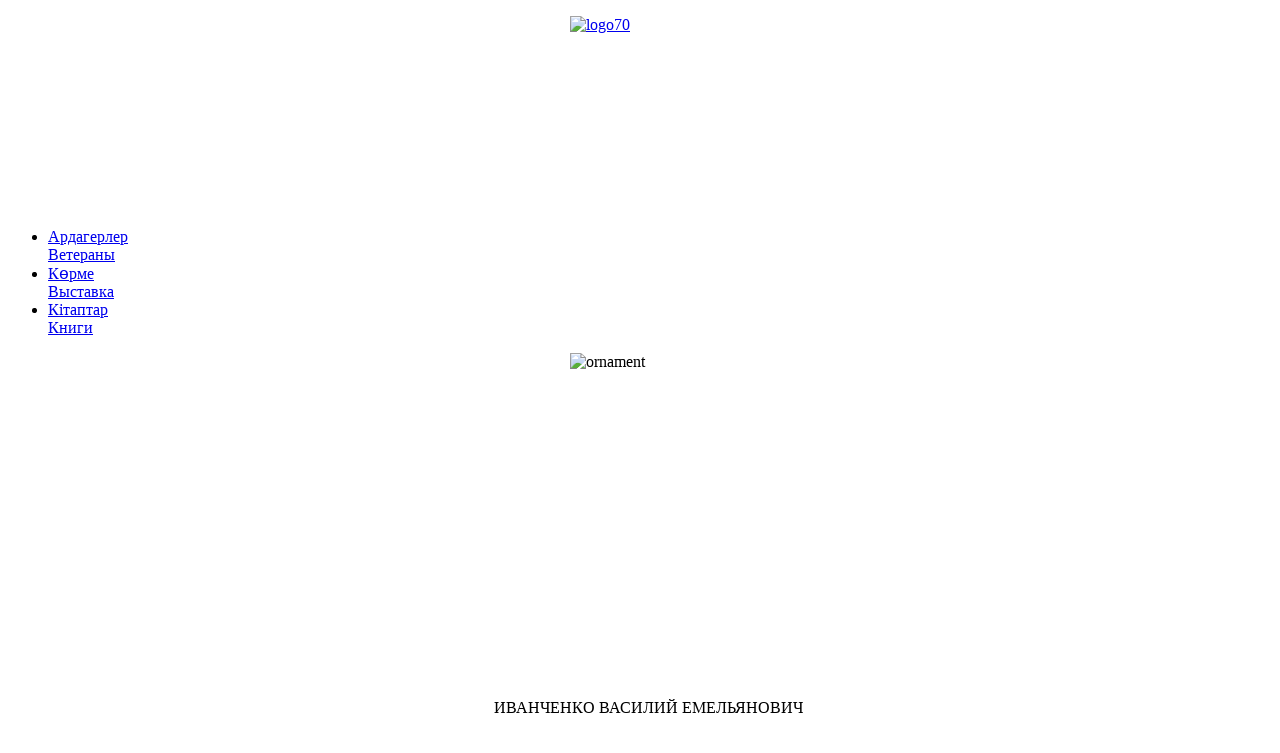

--- FILE ---
content_type: text/html; charset=utf-8
request_url: https://may9.tou.edu.kz/index.php/ru/component/content/article/17-veterany/17-ivanchenko-vasilij-emelyanovich
body_size: 17443
content:
<!DOCTYPE html>
<html dir="ltr" lang="ru-ru">
<head>
      <base href="https://may9.tou.edu.kz/index.php/ru/component/content/article/17-veterany/17-ivanchenko-vasilij-emelyanovich" />
  <meta http-equiv="content-type" content="text/html; charset=utf-8" />
  <meta name="author" content="Super User" />
  <meta name="generator" content="Joomla! - Open Source Content Management" />
  <title>Иванченко Василий Емельянович - 70 лет Великой Победы</title>
  <link href="/templates/may9/favicon.ico" rel="shortcut icon" type="image/vnd.microsoft.icon" />
  <link rel="stylesheet" href="/plugins/system/jcemediabox/css/jcemediabox.css?a3b640def3ef13678e19cfeeb7397c85" type="text/css" />
  <link rel="stylesheet" href="/plugins/system/jcemediabox/themes/squeeze/css/style.css?1b670c189fb7660d53b78af5cd50b25a" type="text/css" />
  <script src="/media/system/js/mootools-core.js" type="text/javascript"></script>
  <script src="/media/system/js/core.js" type="text/javascript"></script>
  <script src="/media/system/js/caption.js" type="text/javascript"></script>
  <script src="/plugins/system/jcemediabox/js/jcemediabox.js?fba42f665bbcc4047a23ba92244f4176" type="text/javascript"></script>
  <script src="/media/system/js/mootools-more.js" type="text/javascript"></script>
  <script src="/plugins/system/addfullajax/js/fullajax.min.js" type="text/javascript"></script>
  <script type="text/javascript">
window.addEvent('load', function() {
				new JCaption('img.caption');
			});JCEMediaBox.init({popup:{width:600,height:400,legacy:0,lightbox:0,shadowbox:1,resize:1,icons:0,overlay:1,overlayopacity:0.8,overlaycolor:"#000000",fadespeed:500,scalespeed:500,hideobjects:0,scrolling:"fixed",close:2,labels:{'close':'Закрыть','next':'Далее','previous':'Назад','cancel':'Отмена','numbers':'{$current} из {$total}'},cookie_expiry:"",google_viewer:0,pdfjs:0},tooltip:{className:"tooltip",opacity:0.8,speed:150,position:"br",offsets:{x: 16, y: 16}},base:"/",imgpath:"plugins/system/jcemediabox/img",theme:"squeeze",themecustom:"",themepath:"plugins/system/jcemediabox/themes"});/*--- AddFullAJAX ---*/
var fullAjaxId = 'flax-component';
var fullAjaxBase = 'https://may9.tou.edu.kz';
FLAX.Filter.add({url:'/', id:fullAjaxId});
 FLAX.Filter.add({query:['task=weblink','task=profile','task=user.login','task=user.logout','task=article.edit'],  type:'nowrap'});
 FLAX.Filter.on('beforewrap', function(o) {
  var id = o.el.getAttribute('id'), regExt = /.+\.(jpg|jpeg|gif|png|mp3|mp4|ogg|ogv|webm|pdf|txt|odf|ods)$/i;
  if(id == ('login-form') || id == ('form-login') || (o.el.href && (regExt.test(o.el.href) || o.el.href.indexOf('#') != -1))){return false;}
 });
 FLAX.directLink();FLAX.Default.sprt_url = '!';
 FLAX.linkEqual['!ax!'+fullAjaxId+'!'] = 'ajx';FLAX.linkEqual['[~q~]'] = '?';
 /* call the code when new content loaded, can be used for initialise the broken scripts */
 /* FLAX.Html.onall('load', function(data){alert('New content loaded!');}); */ 
FLAX.Html.onall('load', function(data){
 jcepopup.init();
 imgchange();
 imgphotos();
 changeevent();
});



FLAX.Html.onall( 'beforerequest', function(o){
 if(!o.options.headers){o.thread.setOptions({headers:{'Ax-Curent-Style':'bWF5OSw4'}});}
 else{o.options.headers['Ax-Curent-Style'] = 'bWF5OSw4';}
});
FLAX.Html.onall('response', function(o){
 if(o.xhr.getResponseHeader){
  var axL = o.xhr.getResponseHeader('Ax-Location'), axAc = o.xhr.getResponseHeader('Ax-Action');
  if(axL && o.url != axL) o.options.url = o.url = axL;
  if(axL && axAc == 'reload') location = axL;
 }
});
FLAX.Html.onall('response', function(){new Fx.Scroll(window).toTop();});
/*--- Change active menu item ---*/
var fullAjaxMItems = [];
FLAX.Html.onall('load', function(){
 $$('.vmenu .active,.vmenu .current').removeClass('active').removeClass('current');
 fullAjaxMItems.each(function(it,i){
  var e = $$('.vmenu li.item-'+it);
  if(e.length){var c = i == 0 ? 'current active' : 'active'; e.addClass(c);e.getElement('a').addClass(c);}
 });
});
/*--- FX ---*/
var fullAjaxGif = new Element('img',{
  'id':'fullAjaxGif','alt':'Loading...',
  'src':fullAjaxBase + '/plugins/system/addfullajax/js/ajax-loader.gif',
  'style': 'position:absolute;left:50%;z-index:-5;'
 });
 FLAX.Effect.add({id:fullAjaxId, start: function(id, request){
  var h = document.id(fullAjaxId).clientHeight;
  if(!document.id('fullAjaxGif')){fullAjaxGif.setStyle('margin-top', h*0.3);fullAjaxGif.inject(fullAjaxId,'before');}
  new Fx.Morph(fullAjaxId, 
  { duration:600, onComplete:request}).start({'height':[h, h*0.6], 'opacity':'0'});
 },
 end: function(id){
  if(document.id('fullAjaxGif')){document.id('fullAjaxGif').dispose();}
  document.id(fullAjaxId).setStyle('height','auto');
  new Fx.Tween(fullAjaxId,{ duration:300 }).start('opacity', 1);

 }
 }); FLAX.Model2Blocks[fullAjaxId] = {"flax-message":"flax-message","flax-component":"flax-component"};
  </script>

    <link rel="stylesheet" href="/templates/system/css/system.css" />
    <link rel="stylesheet" href="/templates/system/css/general.css" />

    <meta name="viewport" content="initial-scale = 1.0, maximum-scale = 1.0, user-scalable = no, width = device-width">

    <!--[if lt IE 9]><script src="http://html5shiv.googlecode.com/svn/trunk/html5.js"></script><![endif]-->
    <link rel="stylesheet" href="/templates/may9/css/template.css" media="screen">
    <!--[if lte IE 7]><link rel="stylesheet" href="/templates/may9/css/template.ie7.css" media="screen" /><![endif]-->
    <link rel="stylesheet" href="/templates/may9/css/template.responsive.css" media="all">
	<link rel="stylesheet" type="text/css" href="/templates/may9/fancybox/jquery.fancybox.css?v=2.1.5" media="screen" />
	<link rel="stylesheet" type="text/css" href="/templates/may9/fancybox/jquery.fancybox-buttons.css?v=2.1.5" />

    <script>if ('undefined' != typeof jQuery) document._artxJQueryBackup = jQuery;</script>
    <script src="/templates/may9/jquery.js"></script>
    <script src="/templates/may9/random.js"></script>
    	
    <script>jQuery.noConflict();</script>
    	
    <script src="/templates/may9/script.js"></script>
    <script>if (document._artxJQueryBackup) jQuery = document._artxJQueryBackup;</script>
    <script type="text/javascript" src="/templates/may9/fancybox/jquery.fancybox.pack.js?v=2.1.5"></script>
    <script type="text/javascript" src="/templates/may9/fancybox/jquery.fancybox-buttons.js?v=2.1.5"></script>
    <script type="text/javascript" src="/templates/may9/fancybox/jquery.elevateZoom-3.0.8.min.js"></script>
    <script src="/templates/may9/script.responsive.js"></script>
<script type="text/javascript">

function random(min, max) {
  return Math.floor(Math.random() * (max - min + 1)) + min;
}
function random2(min, max) {
  return Math.random() * (max - min) + min;
}

function imgchange() {
	if ( $('images') )
	$('images').getElements('ul').each(function(el) {
		new Random({
			container : el,
			typeNode  : 'li',
			speed     : random2(4000, 15000),
			duration  : 700
		});
	});
}

function imgphotos() {
	jQuery(".fancybox").fancybox({
		prevEffect		: 'none',
		nextEffect		: 'none',
		maxWidth	: 900,
		maxHeight	: 600,
		fitToView	: false,
		width		: '100%',
		height		: '100%',
		autoSize	: false,
		closeClick	: false,
		showNavArrows : true,
		closeBtn	: false,
		openEffect	: 'none',
	    arrows 		: true,
		closeEffect	: 'none',
		helpers		: {
			title	: { type : 'inside' },
			buttons	: {}
		},
		afterShow: function() {
		if (jQuery('.zoomContainer').length>0) { jQuery('.zoomContainer:first').remove(); }
        	var ftitle = jQuery('.fancybox-title');
  			ftitle.html(ftitle.html().replaceAll("|| ", "<br /> "));
           jQuery('.fancybox-image').elevateZoom({
             zoomType   : "lens",
             containLensZoom : true,
             lensShape : "round",
             lensSize    : 300
             /*cursor: "crosshair"*/
           });
       jQuery('.fancybox-title').append('<!--<div class="child" id="fancy_close">Закрыть</div>--><br /><div class="child" id="fancy_print">Полноразмерный вид</div>');
       /*jQuery('#fancy_print').css({'cursor':'pointer','background-color':'#cdcdcd'});*/
			var content = jQuery('.fancybox-inner');
				jQuery('#fancy_print').bind("click", function(){
				// print function.
				var bg = jQuery(".zoomLens").css("background-image");
				bg = bg.replace(/.*\s?url\([\'\"]?/, '').replace(/[\'\"]?\).*/, '');
				/*alert(bg);*/
				window.open(bg);
			});
		/*jQuery('#fancy_close').bind("click", function(){
			jQuery.fancybox.close();
		});*/
       },
       afterClose: function () {
       	   jQuery('.zoomContainer').remove();
       }
	});
}

function changeevent() {
	


/*alert(jQuery.date());*/

(function ($) {
var hwSlideSpeed = 0;
var hwTimeOut = 3000;
var hwNeedLinks = true;

$(document).ready(function(e) {
	$('.divslide').css(
		{"position" : "relative",
		 "top":'0', "left": '0'}).hide().eq(0).show();
	var slideNum = 0;
	var slideTime;
	slideCount = $("#divslider .divslide").size();
	var animSlide = function(arrow){
		clearTimeout(slideTime);
		$('.divslide').eq(slideNum).fadeOut(hwSlideSpeed);
		if(arrow == "next"){
			if(slideNum == (slideCount-1)){slideNum=0;}
			else{slideNum++}
			}
		else if(arrow == "prew")
		{
			if(slideNum == 0){slideNum=slideCount-1;}
			else{slideNum-=1}
		}
		else{
			slideNum = arrow;
			}
		$('.divslide').eq(slideNum).fadeIn(hwSlideSpeed, rotator);
		$(".control-slide.active").removeClass("active");
		$('.control-slide').eq(slideNum).addClass('active');
		}
if(hwNeedLinks){
var $linkArrow = $('<a id="prewbutton" href="#">&lt;</a><a id="nextbutton" href="#">&gt;</a>')
	.prependTo('#divslider');		
	$('#nextbutton').click(function(){
		animSlide("next");
		return false;
		})
	$('#prewbutton').click(function(){
		animSlide("prew");
		return false;
		})
}
	var $adderSpan = '';
	$('.divslide').each(function(index) {
			$adderSpan += '<span class = "control-slide">' + index + '</span>';
		});
	$('<div class ="sli-links">' + $adderSpan +'</div>').appendTo('#slider-wrap');
	$(".control-slide:first").addClass("active");
	$('.control-slide').click(function(){
	var goToNum = parseFloat($(this).text());
	animSlide(goToNum);
	});
	var pause = false;
	var rotator = function(){
			/*if(!pause){slideTime = setTimeout(function(){animSlide('next')}, hwTimeOut);}*/
			}
	$('#slider-wrap').hover(	
		function(){clearTimeout(slideTime); pause = true;},
		function(){pause = false; rotator();
		});
	rotator();
	$.date = function(){
    return new Date().toLocaleDateString();
};

$('.imgslide').each(function() {
	var str = $(this).attr('src');
	var data = $.date();
	if (str.indexOf(data) != -1)
	{
	//console.log(data);
	//console.log(str);
	//console.log(str.indexOf(data));
	animSlide($(this).attr('num'));
	return false;
	//console.log($(this).attr('num'));
	}
});
});
})(jQuery);

	
}

jQuery(function(){
	imgchange();
	imgphotos();
	changeevent();
	});
</script>
<style type="text/css">
#images { padding:0px;margin:0 auto;text-align:center; }
#images ul { width:auto; display:inline-block; margin:5px; padding:0; }
#images ul li { padding:0; }
#images img { margin:0;}
.zoomContainer { z-index: 10000; }
#slider-wrap{ /* Оболочка слайдера и кнопок */
	width:/*680px*/100%;
	/*min-width:300px;*/
	height: 100%; 
	float:right;
	}
#divslider{ /* Оболочка слайдера */
	max-width:/*660px*/100%;
	/*min-width:100px;*/
	height: auto;/*174px;*/
	/*overflow: hidden;*/
	/*border:#eee solid 5px;*/
	position:relative;}
.divslide{ /* Слайд */
	width:100%;
	height:100%;
	position:static !important;
	}
.divslide img{ /* изображение */
margin:0;
	}
.sli-links{ /* Кнопки смены слайдов */
	margin-top:10px;
	text-align:center;
	display:none;}
.sli-links .control-slide{
	margin:2px;
	display:inline-block;
	width:16px;
	height:16px;
	overflow:hidden;
	text-indent:-9999px;
	background:url(slider/radioBg.png) center bottom no-repeat;}
.sli-links .control-slide:hover{
	cursor:pointer;
	background-position:center center;}
.sli-links .control-slide.active{
	background-position:center top;}
#prewbutton, #nextbutton{ /* Ссылка "Следующий" и "Педыдущий" */
	display:block;
	width:15px;
	height:100%;
	position:absolute;
	top:0;
	overflow:hidden;
	text-indent:-999px;
	background:url(slider/arrowBg.png) left center no-repeat;
	opacity:0.8;
	z-index:3;
	outline:none !important;}
#prewbutton{left:0px;}
#nextbutton{
	right:0px;
	background:url(slider/arrowBg.png) right center no-repeat;}
#prewbutton:hover, #nextbutton:hover{
	opacity:1;}
</style>
</head>
<body>

<div id="main">
<div class="sheet clearfix">
            <div class="layout-wrapper clearfix">
                <div class="content-layout">
                    <div class="content-layout-row">
                        <div class="layout-cell sidebar1 clearfix">
<div class="block clearfix"><div class="blockcontent"><div class="custom"  >
	<p><a href="http://may9.psu.kz/"><img style="display: block; margin-left: auto; margin-right: auto;" alt="logo70" src="/images/banners/logo70.png" height="196" width="140" /></a>
</p></div></div></div><div class="vmenublock clearfix"><div class="vmenublockcontent"><ul class="vmenu"><li class="item-120"><a href="/index.php/ardagerler-br-veterany">Ардагерлер<br />Ветераны</a></li><li class="item-121"><a href="/index.php/k-rme-br-vystavka">Көрме<br />Выставка</a></li><li class="item-122"><a href="/index.php/kitaptar-br-knigi">Кітаптар<br />Книги</a></li></ul></div></div><div class="block clearfix"><div class="blockcontent"><div class="custom"  >
	<p class="nomobile"><img style="display: block; margin-left: auto; margin-right: auto;" alt="ornament" src="/images/banners/ornament.png" height="330" width="140" />
</p></div></div></div>



                        </div>
                        <div class="layout-cell content clearfix">
<article class="post messages"><div class="postcontent clearfix"><div id="flax-message" class="flax-wrapper">
<div id="system-message-container">
</div></div></div></article><div id="flax-component" class="flax-wrapper"><div class="item-page"><article class="post"><div class="postcontent clearfix"><div class="article"><p style="text-indent: 1em; text-align: center;"><span class="head">ИВАНЧЕНКО ВАСИЛИЙ ЕМЕЛЬЯНОВИЧ</span>
</p>
<div class="background">
	<table align="center">
		<tbody>
			<tr>
				<td><img src="/images/veterany/ivanchenko.jpg" style="margin-left: 5px; float: left;" align="left" border="0" height="362" hspace="10" vspace="10" width="278" />
					<p style="text-indent: 1em; text-align: center;"><strong><span style="font-family: tahoma, arial, helvetica, sans-serif;"><span style="font-size: large;">1943 Ж. КЕҢЕС ӘСКЕРІНІҢ ҚАТАРЫНА ШАҚЫРЫЛДЫ. БАЛТИКА ЖАҒАЛАУЫ РЕСПУБЛИКАЛАРЫН БОСТАУ ШАЙҚАСТЫРЫНА ҚАТЫСТЫ. «ЕРЛІГІ ҮШІН» ЕКІ РЕТ, «ГЕРМАНИЯДАҒЫ ЖЕҢІС ҮШІН», МЕРЕЙТОЙЛЫҚ МЕДАЛІМЕН МАРАПАТТАЛҒАН.</span> </span></strong>
					</p>
					<p style="text-indent: 1em; text-align: center;"><strong><span style="font-family: tahoma, arial, helvetica, sans-serif;"><span style="font-size: large;">В 1943 Г. БЫЛ ПРИЗВАН В РЯДЫ СОВЕТСКОЙ АРМИИ. УЧАВСТВОВАЛ В БОЯХ ПО ОСВОБОЖДЕНИЮ ПРИБАЛТИЙСКИХ РЕСПУБЛИК. НАГРАЖДЕН МЕДАЛЯМИ «ЗА ОТВАГУ» ДВАЖДЫ, «ЗА ПОБЕДУ НАД ГЕРМАНИЕЙ».</span> </span></strong>
					</p>
					<p><span style="font-family: tahoma, arial, helvetica, sans-serif;">&nbsp;</span>
					</p>
				  <p style="text-indent: 1em; text-align: center;"><span class="head1">МАРАПАТТАУЛАР</span>
					</p>
					<p style="text-indent: 1em; text-align: center;"><span class="head1">НАГРАДЫ</span>
					</p>
					<p style="text-align: center;"><a target="_blank" title="МЕДАЛЬ «ЗА ОТВАГУ»" class="fancy-image jcepopup" href="/images/medali/za_otvagu.swf" rel="gallery group[777]"><img src="/images/medali/za_otvagu.png" border="0" height="172" width="105" /></a><a target="_blank" title="МЕДАЛЬ «ЗА ПОБЕДУ НАД ГЕРМАНИЕЙ»" class="fancy-image jcepopup" href="/images/medali/za_pobedu_nad_germaniey.swf" rel="gallery group[777]"><img src="/images/medali/pobeda_nad_germaniey.png" border="0" height="172" width="105" /></a>
					</p>
				</td>
			</tr>
		</tbody>
	</table>
</div> </div></div></article></div></div>

<footer class="footer clearfix"><!----><a href="http://psu.kz">Павлодарский государственный университет имени С.Торайгырова</a><br /><a href="http://veteran.psu.kz">Труженики тыла</a></footer>
                        </div>
                    </div>
                </div>
            </div>



    </div>
</div>



</body>
</html>